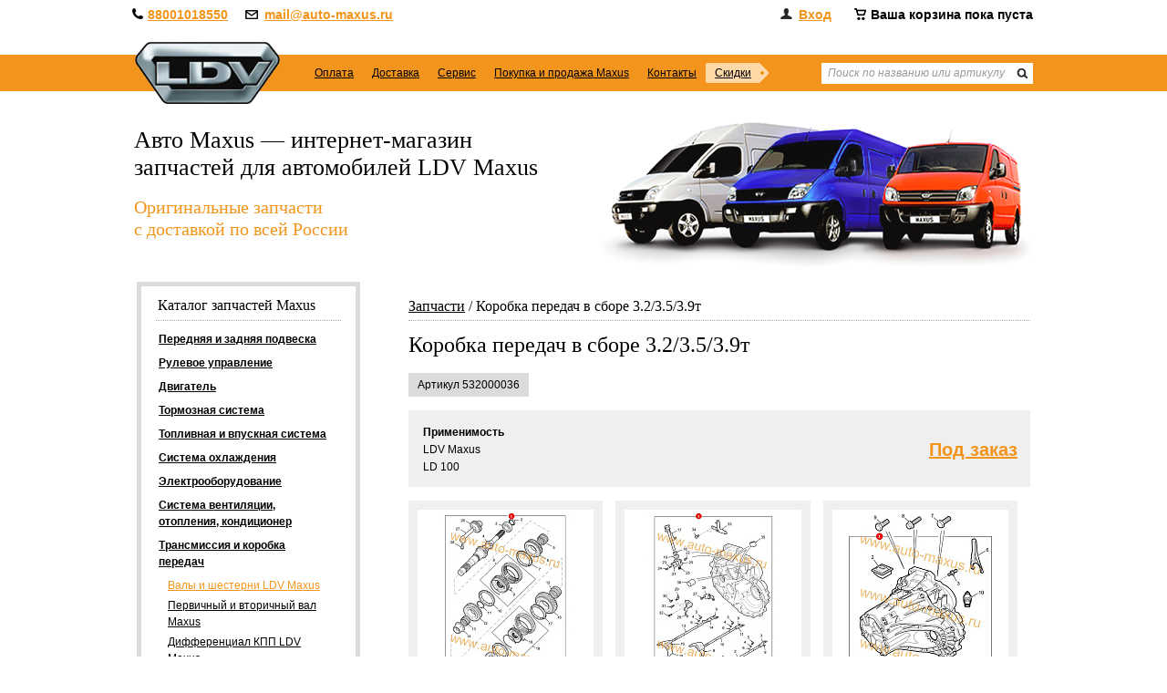

--- FILE ---
content_type: text/html; charset=UTF-8
request_url: https://www.auto-maxus.ru/spares/korobka_peredach_v_sbore_3_2_3_5_3_9t_/
body_size: 12847
content:
<!doctype html>
<!--[if IE 8 ]> <html class="ie ie8 lte8 lte9" lang="ru"> <![endif]-->
<!--[if IE 9 ]> <html class="ie ie9 lte9" lang="ru"> <![endif]-->
<!--[if (gt IE 9)|!(IE)]><!--> <html lang="ru"> <!--<![endif]-->
<head>
<!-- Yandex.Metrika counter -->
<noscript><div><img src="https://mc.yandex.ru/watch/93542141" style="position:absolute; left:-9999px;" alt="" /></div></noscript>
<!-- /Yandex.Metrika counter -->
	<meta http-equiv="Content-Type" content="text/html; charset=UTF-8" />
<meta name="keywords" content="Коробка передач в сборе 3.2/3.5/3.9т  для Максус, купить Коробка передач в сборе 3.2/3.5/3.9т  для Maxus, Коробка передач в сборе 3.2/3.5/3.9т  заказать для LDV Maxus, где купить Коробка передач в сборе 3.2/3.5/3.9т  для LD100" />
<meta name="description" content="В интернет магазине Авто Maxus вы можете купить или заказать Коробка передач в сборе 3.2/3.5/3.9т  для фургонов LDV Maxus и приобрести запчасти для Максус. Оригинальным каталог Maxus для подбора деталей, расходников и запчастей Максус и LD 100 со схемами завода производителя ЛДВ Максус." />
<script type="text/javascript" data-skip-moving="true">(function(w, d, n) {var cl = "bx-core";var ht = d.documentElement;var htc = ht ? ht.className : undefined;if (htc === undefined || htc.indexOf(cl) !== -1){return;}var ua = n.userAgent;if (/(iPad;)|(iPhone;)/i.test(ua)){cl += " bx-ios";}else if (/Android/i.test(ua)){cl += " bx-android";}cl += (/(ipad|iphone|android|mobile|touch)/i.test(ua) ? " bx-touch" : " bx-no-touch");cl += w.devicePixelRatio && w.devicePixelRatio >= 2? " bx-retina": " bx-no-retina";var ieVersion = -1;if (/AppleWebKit/.test(ua)){cl += " bx-chrome";}else if ((ieVersion = getIeVersion()) > 0){cl += " bx-ie bx-ie" + ieVersion;if (ieVersion > 7 && ieVersion < 10 && !isDoctype()){cl += " bx-quirks";}}else if (/Opera/.test(ua)){cl += " bx-opera";}else if (/Gecko/.test(ua)){cl += " bx-firefox";}if (/Macintosh/i.test(ua)){cl += " bx-mac";}ht.className = htc ? htc + " " + cl : cl;function isDoctype(){if (d.compatMode){return d.compatMode == "CSS1Compat";}return d.documentElement && d.documentElement.clientHeight;}function getIeVersion(){if (/Opera/i.test(ua) || /Webkit/i.test(ua) || /Firefox/i.test(ua) || /Chrome/i.test(ua)){return -1;}var rv = -1;if (!!(w.MSStream) && !(w.ActiveXObject) && ("ActiveXObject" in w)){rv = 11;}else if (!!d.documentMode && d.documentMode >= 10){rv = 10;}else if (!!d.documentMode && d.documentMode >= 9){rv = 9;}else if (d.attachEvent && !/Opera/.test(ua)){rv = 8;}if (rv == -1 || rv == 8){var re;if (n.appName == "Microsoft Internet Explorer"){re = new RegExp("MSIE ([0-9]+[\.0-9]*)");if (re.exec(ua) != null){rv = parseFloat(RegExp.$1);}}else if (n.appName == "Netscape"){rv = 11;re = new RegExp("Trident/.*rv:([0-9]+[\.0-9]*)");if (re.exec(ua) != null){rv = parseFloat(RegExp.$1);}}}return rv;}})(window, document, navigator);</script>


<link href="/bitrix/cache/css/s1/index/kernel_main/kernel_main.css?168431488344417" type="text/css"  rel="stylesheet" />
<link href="/bitrix/cache/css/s1/index/template_70191194d26d01d21bc682762b5739eb/template_70191194d26d01d21bc682762b5739eb.css?168426702472235" type="text/css"  data-template-style="true"  rel="stylesheet" />



		<title>Коробка передач в сборе 3.2/3.5/3.9т  - Авто Maxus — интернет-магазин запчастей для автомобилей LDV Maxus</title>
	<link type="image/x-icon" rel="shortcut icon" href="/images/favicon.ico">
	
	<!--[if lt IE 9]>
			<![endif]-->
</head>
<body>
	<div id="panel"></div>
	<div class="wrapper">
		<header class="header">
			<div id="header-top-fixed">
				<div class="header__top">
					<ul class="contacts">
						<li>
							<i class="contacts__icon contacts__icon_phone"></i>
							<a href="tel:88001018550" >88001018550</a>						</li>
						<li>
							<i class="contacts__icon contacts__icon_mail"></i>
							<a href="mailto:mail@auto-maxus.ru">mail@auto-maxus.ru</a>						</li>
					</ul>
					
					<div class="userbox">
						
						<div class="user-login">
									<i class="user-login__icon"></i>
		<a href="/personal/">Вход</a>
								</div>

						






<div class="top-cart">
	<i class="top-cart__icon"></i>
		Ваша корзина пока пуста
	</div>




					</div>
				</div>
				<!--.header__top-->
			</div>
			
			<div class="header__pane">
				<div class="header__pane-frame">
					<div class="logo">
						<a href="/"><img src="/images/logo.png" alt=""></a>						
					</div>
					
					<ul class="header-nav">

		
			
							<li class=""><a href="/oplata/">Оплата</a></li>
					
	
	

		
			
							<li class=""><a href="/dostavka/">Доставка</a></li>
					
	
	

		
	
					<li class=""><span>Сервис</span>
				<ul class="header-nav-sub">
		
	
	

		
			
							<li class=""><a href="/service/to/">Карта ТО</a></li>
					
	
	

		
			
							<li class=""><a href="/service/operations/">Работы</a></li>
					
	
	

			</ul></li>		
			
							<li class=""><a href="/pokupka-prodazha-maxus/">Покупка и продажа Maxus</a></li>
					
	
	

		
			
							<li class=""><a href="/contacts/">Контакты</a></li>
					
	
	

		
			
							<li class=" discounts"><a href="/discounts/">Скидки</a></li>
					
	
	


</ul>
					
					<div class="header-search">
<form action="/search/">
	<fieldset>
		<input type="text" name="q" value="" size="15" maxlength="50"  placeholder="Поиск по названию или артикулу" />
		<input name="s" type="submit" value="Поиск" />
	</fieldset>
</form>
</div>					
				</div>
			</div>
		</header>
		
		<section class="promo">
			<img src="/images/promo-image1.png" alt="Авто Maxus"  /> 			
<h1>Авто Maxus &mdash; интернет-магазин 
  <br />
запчастей для автомобилей LDV Maxus</h1>
 			
<p>Оригинальные запчасти  
  <br />
с доставкой по всей России</p>
			
		</section>
		
		<div class="main">
			<section class="article-col">
				
									<div class="breadcrumbs-frame"><ul class="breadcrumbs"><li><a href="/spares/" title="Запчасти">Запчасти</a>&nbsp;</li><li><span>Коробка передач в сборе 3.2/3.5/3.9т </span>&nbsp;</li></ul></div>							
				<article class="article"><div class="product-card">
	<h2>Коробка передач в сборе 3.2/3.5/3.9т </h2>

	<div class="product-card__type">
		Артикул 532000036	</div>

	<div class="product-stick" style="margin-bottom: 15px;">
		<div class="product-stick__frame">
			<div class="product-stick__ceel">				
									<p>
						<strong>Применимость</strong><br/>
						LDV Maxus<br/>
						LD 100<br/>
					</p>
							</div>
			
							<div class="product-stick__ceel">
					<a href="/ajax/preorder.php?product_id=642" class="preorder_btn"> Под заказ</a>
				</div>
					</div>
	</div>
	<!--.product-stick-->
</div>
<!--.product-card-->



<div class="product-where-use">
		
<div class="categories categories-schemes">
			<div class="categories__item">
			<div class="categories__section_wrapper">
			<a href="/catalog/transmissiya-i-korobka-peredach/valy-i-shesterni-ldv-maxus/?element_id=642">							
			<div class="categories__image">
										<img src="/upload/resize_cache/d48/193_200_1/d48f31a1c1f1c8158cd2328213a76e42735_642_32754a40153ee2760219c47a49cfd2aa.jpg" title="картинка Коробка передач в сборе 3.2/3.5/3.9т  для Максус ЛДВ, LD 100 оригинальный каталог запчастей LDV Maxus" alt="схема Коробка передач в сборе 3.2/3.5/3.9т  для LDV Maxus, LD 100" height="200">
						</div>
			<h2 class="categories__heading" >Валы и шестерни LDV Maxus</h2>
			</a>
			</div>
		</div>
			<div class="categories__item">
			<div class="categories__section_wrapper">
			<a href="/catalog/transmissiya-i-korobka-peredach/mekhanizm-pereklyucheniya-peredach/?element_id=642">							
			<div class="categories__image">
										<img src="/upload/resize_cache/e6a/193_200_1/e6ab5aaad4cd8a333ff07a3ae6038025786_642_7aec992f49ced20687b30180641e2a59.jpg" title="картинка Коробка передач в сборе 3.2/3.5/3.9т  для Максус ЛДВ, LD 100 оригинальный каталог запчастей LDV Maxus" alt="схема Коробка передач в сборе 3.2/3.5/3.9т  для LDV Maxus, LD 100" height="200">
						</div>
			<h2 class="categories__heading" >Механизм переключения передач</h2>
			</a>
			</div>
		</div>
			<div class="categories__item">
			<div class="categories__section_wrapper">
			<a href="/catalog/transmissiya-i-korobka-peredach/korobka-peredach-ldv-maxus/?element_id=642">							
			<div class="categories__image">
										<img src="/upload/resize_cache/22d/193_200_1/22db7d130682fc7005a927095b878874646_642_56c2403f7b08d902f5a6273eefb0acf2.jpg" title="картинка Коробка передач в сборе 3.2/3.5/3.9т  для Максус ЛДВ, LD 100 оригинальный каталог запчастей LDV Maxus" alt="схема Коробка передач в сборе 3.2/3.5/3.9т  для LDV Maxus, LD 100" height="200">
						</div>
			<h2 class="categories__heading" >Коробка передач LDV Maxus</h2>
			</a>
			</div>
		</div>
	</div>

</div>


<div class="product-replacement">
	<div class="title-dott">
		<h3>Предложения по заменителям</h3>
	</div>
	<div class="catalog-section">
<table class="table-product"  width="100%">
	
	<tr>
				<th width="18%">Артикул</th>		
		<th width="47%">Название</th>
		<th width="10%">Кол-во</th>
		<th width="25%">Цена</th>
	</tr>
	
			<tr id="bx_3966226736_641"   class="odd">
				<td class="mf_ta_center">532000036#</td>
		<td>
			<a href="/spares/korobka_peredach_v_sbore_3_2_3_5_3_9t_b_u/">Коробка передач в сборе 3.2/3.5/3.9т Б.У.</a> кпп после кап.ремонта			
		</td>
		
				
		<td class="mf_ta_right mf_ws_nowrap">
					</td>
		
		<td class="mf_ta_right mf_ws_nowrap" >						
							<a href="/ajax/preorder.php?product_id=641" class="preorder_btn">Под заказ</a>
			&nbsp;
		</td>
		</tr>
	</table>
	<p></p>
</div></div>




		<div class="link-block">
		<h4>Статьи и справочные материалы:</h4>				

<ul class="list-part-catalog">
			<li id="bx_651765591_1702">


	<a href="/articles/momenty-zatyazhki-boltovykh-soedineniy-dvigatelya-ldv-maxus/">

					Моменты затяжки болтовых соединений двигателя LDV Maxus				</a>
	</li>
			<li id="bx_651765591_196">


	<a href="/articles/na-maksuse-ne-vklyuchaetsya-ni-odna-skorost/">

					На Максусе не включается ни одна скорость?				</a>
	</li>
		</ul>
		</div>	
					</article>
			</section>
			<aside class="aside">
				<div class="widget">
	<div class="widget__heading">
		<h4>Каталог запчастей Maxus</h4>
	</div>
	
	<ul class="catalog-list">
	</li>
	<li id="bx_1847241719_4" ><a href="/catalog/perednyaya-i-zadnyaya-podveska/">Передняя и задняя подвеска</a>
		<ul>
		<li id="bx_1847241719_17" ><a href="/catalog/perednyaya-podveska-ldv-maxus/">Передняя подвеска LDV Maxus</a>
			<ul>
			<li id="bx_1847241719_106" ><a href="/catalog/perednyaya-podveska-ldv-maxus/amortizator-peredniy-dlya-ldv-maxus/">Амортизатор передний, стойка в сборе, пружина  LDV Maxus</a></li>
			<li id="bx_1847241719_134" ><a href="/catalog/rulevoe-upravlenie/peredniy-rychag-stabilizator-perednyaya-balka-podramnik-ldv-maxus/">Рулевая рейка, передний рычаг, стабилизатор, передняя балка, подрамник</a></li>
			<li id="bx_1847241719_146" ><a href="/catalog/perednyaya-podveska-ldv-maxus/povorotnyy-kulak-perednyaya-stupitsa-sharovaya-opora-podshipnik-maxus/">Поворотный кулак, передняя ступица, шаровая опора, подшипник Maxus</a></li>
			</ul>
		
		</li>
		<li id="bx_1847241719_5" ><a href="/catalog/zadnyaya-podveska-ldv-maxus/">Задняя подвеска LDV Maxus</a>
			<ul>
			<li id="bx_1847241719_21" ><a href="/catalog/zadnyaya-podveska-ldv-maxus/amortizator-zadniy-ldv-maxus/">Амортизатор задний LDV Maxus</a></li>
			<li id="bx_1847241719_89" ><a href="/catalog/zadnyaya-podveska-ldv-maxus/ressora-zadnyaya/">Рессора задняя</a></li>
			<li id="bx_1847241719_41" ><a href="/catalog/zadnyaya-podveska-ldv-maxus/zadnyaya-os/">Задняя ось</a></li>
			<li id="bx_1847241719_22" ><a href="/catalog/zadnyaya-podveska-ldv-maxus/zadnyaya-stupitsa-bez-abs/">Задняя ступица без ABS</a></li>
			<li id="bx_1847241719_71" ><a href="/catalog/zadnyaya-podveska-ldv-maxus/zadnyaya-stupitsa-s-abs/">Задняя ступица с ABS</a></li>
			<li id="bx_1847241719_81" ><a href="/catalog/zadnyaya-podveska-ldv-maxus/podressornik/">Подрессорник</a></li>
			</ul>
		</li>
		</ul>
	
	</li>
	<li id="bx_1847241719_6" ><a href="/catalog/rulevoe-upravlenie/">Рулевое управление</a>
		<ul>
		<li id="bx_1847241719_167" ><a href="/catalog/rulevoe-upravlenie/rulevaya-kolonka-nizhniy-i-verkhniy-rulevoy-val-maxus/">Рулевая колонка, нижний и верхний рулевой вал Maxus</a></li>
		<li id="bx_1847241719_134" ><a href="/catalog/rulevoe-upravlenie/peredniy-rychag-stabilizator-perednyaya-balka-podramnik-ldv-maxus/">Рулевая рейка, передний рычаг, стабилизатор, передняя балка, подрамник</a></li>
		<li id="bx_1847241719_164" ><a href="/catalog/rulevoe-upravlenie/rulevaya-reyka-tyagi-nakonechniki-saylentbloki-stoyki-stabilizatora/">Рулевая рейка, тяги, наконечники, сайлентблоки, стойки стабилизатора</a></li>
		<li id="bx_1847241719_222" ><a href="/catalog/rulevoe-upravlenie/rulevoe-koleso/">Рулевое колесо</a></li>
		</ul>
	
	</li>
	<li id="bx_1847241719_7" ><a href="/catalog/dvigatel/">Двигатель</a>
		<ul>
		<li id="bx_1847241719_319" ><a href="/catalog/dvigatel/blok-tsilindrov-gilzy-makhovik/">Блок цилиндров, гильзы, маховик</a></li>
		<li id="bx_1847241719_240" ><a href="/catalog/dvigatel/vypusknoy-kollektor-i-klapan-retsirkulyatsii/">Выпускной коллектор и клапан рециркуляции</a></li>
		<li id="bx_1847241719_284" ><a href="/catalog/dvigatel/golovka-bloka-tsilindrov-klapany-tolkateli/">Головка блока цилиндров, клапаны, толкатели</a></li>
		<li id="bx_1847241719_726" ><a href="/catalog/dvigatel/dvigatel-v-sbore-ldv-maxus/">Двигатель в сборе LDV Maxus</a></li>
		<li id="bx_1847241719_350" ><a href="/catalog/dvigatel/kolenchatyy-val-porshnevaya-gruppa/">Коленчатый вал, поршневая группа</a></li>
		<li id="bx_1847241719_409" ><a href="/catalog/dvigatel/kronshteyn-tnvd-perepusknoy-klapan/">Кронштейн ТНВД, перепускной клапан</a></li>
		<li id="bx_1847241719_423" ><a href="/catalog/dvigatel/maslyanyy-nasos-shkiv-kolenvala-vakuumnyy-nasos-maxus/">Масляный насос, шкив коленвала, вакуумный насос Maxus</a></li>
		<li id="bx_1847241719_442" ><a href="/catalog/dvigatel/maslyanyy-poddon/">Масляный поддон</a></li>
		<li id="bx_1847241719_467" ><a href="/catalog/dvigatel/navesnoe-oborudovanie-bez-konditsionera-ldv-maxus/">Навесное оборудование без кондиционера LDV Maxus</a></li>
		<li id="bx_1847241719_483" ><a href="/catalog/dvigatel/navesnoe-oborudovanie-s-konditsionerom-ldv-maxus/">Навесное оборудование с кондиционером LDV Maxus</a></li>
		<li id="bx_1847241719_515" ><a href="/catalog/dvigatel/opory-dvigatelya-verkhnie/">Опоры двигателя верхние</a></li>
		<li id="bx_1847241719_497" ><a href="/catalog/dvigatel/opory-dvigatelya-nizhnie/">Опоры двигателя нижние</a></li>
		<li id="bx_1847241719_526" ><a href="/catalog/dvigatel/raspredvaly-klapannaya-kryshka/">Распредвалы, клапанная крышка, датчики</a></li>
		<li id="bx_1847241719_574" ><a href="/catalog/dvigatel/remen-grm-shesterni-roliki/">Ремень ГРМ, шестерни, ролики</a></li>
		<li id="bx_1847241719_584" ><a href="/catalog/dvigatel/sistema-smazki-maslyannyy-filtr-okhladitel/">Система смазки, маслянный фильтр, охладитель</a></li>
		<li id="bx_1847241719_685" ><a href="/catalog/dvigatel/turbonadduv/">Турбонаддув</a></li>
		</ul>
	
	</li>
	<li id="bx_1847241719_8" ><a href="/catalog/tormoznaya-sistema/">Тормозная система</a>
		<ul>
		<li id="bx_1847241719_802" ><a href="/catalog/tormoznaya-sistema/peredniy-tormoznoy-disk/">Передний тормозной диск</a></li>
		<li id="bx_1847241719_818" ><a href="/catalog/tormoznaya-sistema/peredniy-tormoznoy-support-ldv-maxus/">Передний тормозной суппорт LDV Maxus</a></li>
		<li id="bx_1847241719_832" ><a href="/catalog/tormoznaya-sistema/zadniy-tormoz-maksus/">Задний тормоз Максус</a></li>
		<li id="bx_1847241719_805" ><a href="/catalog/tormoznaya-sistema/zadniy-tormoznoy-baraban/">Задний тормозной барабан</a></li>
		<li id="bx_1847241719_848" ><a href="/catalog/tormoznaya-sistema/glavnyy-tormoznoy-tsilindr/">Главный тормозной цилиндр</a></li>
		<li id="bx_1847241719_1471" ><a href="/catalog/tormoznaya-sistema/vakuumnyy-shlang-evro-3/">Вакуумный шланг Евро 3</a></li>
		<li id="bx_1847241719_1469" ><a href="/catalog/tormoznaya-sistema/stoyanochnyy-tormoz-korotkaya-kolesnaya-baza/">Стояночный тормоз - короткая колесная база</a></li>
		<li id="bx_1847241719_1465" ><a href="/catalog/tormoznaya-sistema/stoyanochnyy-tormoz-dlinnaya-kolesnaya-baza/">Стояночный тормоз - длинная колесная база</a></li>
		<li id="bx_1847241719_1463" ><a href="/catalog/tormoznaya-sistema/ogranichitelnyy-klapan-davleniya/">Ограничительный клапан давления</a></li>
		<li id="bx_1847241719_1460" ><a href="/catalog/tormoznaya-sistema/klapan-modulyatora-abs/">Клапан модулятора ABS</a></li>
		<li id="bx_1847241719_1457" ><a href="/catalog/tormoznaya-sistema/datchiki-abs-perednie/">Датчики ABS передние</a></li>
		<li id="bx_1847241719_1453" ><a href="/catalog/tormoznaya-sistema/datchiki-abs-zadnie/">Датчики ABS задние</a></li>
		<li id="bx_1847241719_855" ><a href="/catalog/tormoznaya-sistema/tormoznoy-shlang/">Тормозной шланг</a></li>
		</ul>
	
	</li>
	<li id="bx_1847241719_9" ><a href="/catalog/toplivnaya-i-vpusknaya-sistema/">Топливная и впускная система</a>
		<ul>
		<li id="bx_1847241719_914" ><a href="/catalog/toplivnaya-i-vpusknaya-sistema/vozdushnyy-filtr-ldv-maxus/">Воздушный фильтр LDV Maxus</a></li>
		<li id="bx_1847241719_876" ><a href="/catalog/toplivnaya-i-vpusknaya-sistema/tnvd-forsunki-topliprovod-ldv-maxus/">ТНВД, форсунки, топлипровод LDV Maxus</a></li>
		<li id="bx_1847241719_921" ><a href="/catalog/toplivnaya-i-vpusknaya-sistema/toplivnyy-bak-ldv-maxus/">Топливный бак LDV Maxus</a></li>
		<li id="bx_1847241719_929" ><a href="/catalog/toplivnaya-i-vpusknaya-sistema/toplivnyy-filtr-ldv-maxus/">Топливный фильтр LDV Maxus</a></li>
		<li id="bx_1847241719_935" ><a href="/catalog/toplivnaya-i-vpusknaya-sistema/shlangi-vpusk-vozdukha-evro-3/">Шланги - впуск воздуха - Евро 3</a></li>
		<li id="bx_1847241719_942" ><a href="/catalog/toplivnaya-i-vpusknaya-sistema/shlangi-vpusk-vozdukha-evro-3-VIN-218544/">Шланги - впуск воздуха - Евро 3</a></li>
		</ul>
	
	</li>
	<li id="bx_1847241719_10" ><a href="/catalog/sistema-okhlazhdeniya/">Система охлаждения</a>
		<ul>
		<li id="bx_1847241719_987" ><a href="/catalog/sistema-okhlazhdeniya/pompa-termostat-datchiki-ldv-maxus/">Помпа, термостат, датчики LDV Maxus</a></li>
		<li id="bx_1847241719_967" ><a href="/catalog/sistema-okhlazhdeniya/radiator-ldv-maxus-bez-konditsionera/">Радиатор LDV Maxus БЕЗ кондиционера</a></li>
		<li id="bx_1847241719_974" ><a href="/catalog/sistema-okhlazhdeniya/radiator-ldv-maxus-s-konditsionerom/">Радиатор LDV Maxus с кондиционером</a></li>
		<li id="bx_1847241719_984" ><a href="/catalog/sistema-okhlazhdeniya/rasshiritelnyy-bachok-ldv-maxus/">Расширительный бачок LDV Maxus</a></li>
		<li id="bx_1847241719_1017" ><a href="/catalog/sistema-okhlazhdeniya/shlangi-dlya-radiatora-ldv-maxus/">Шланги для радиатора LDV Maxus</a></li>
		</ul>
	
	</li>
	<li id="bx_1847241719_11" ><a href="/catalog/elektrooborudovanie/">Электрооборудование</a>
		<ul>
		<li id="bx_1847241719_1100" ><a href="/catalog/elektrooborudovanie/vakuumnyy-modulyator-egr/">Вакуумный модулятор EGR</a></li>
		<li id="bx_1847241719_1157" ><a href="/catalog/elektrooborudovanie/sistema-stekloochistitelya-lobovogo-stekla-ldv-maxus/">Система стеклоочистителя лобового стекла LDV Maxus</a></li>
		<li id="bx_1847241719_1098" ><a href="/catalog/elektrooborudovanie/datchik-skorosti-ldv-maxus/">Датчик скорости LDV Maxus</a></li>
		<li id="bx_1847241719_1135" ><a href="/catalog/elektrooborudovanie/pereklyuchatel-elektropodemnikov-stekla/">Переключатель электроподъемников стекла</a></li>
		<li id="bx_1847241719_1122" ><a href="/catalog/elektrooborudovanie/pereklyuchatel-rulevoy-kolonki/">Переключатель рулевой колонки</a></li>
		<li id="bx_1847241719_1169" ><a href="/catalog/elektrooborudovanie/tsentralnyy-zamok/">Центральный замок</a></li>
		<li id="bx_1847241719_1167" ><a href="/catalog/elektrooborudovanie/blok-upravleniya-etacs/">Электронные блоки управления ЭБУ Maxus</a></li>
		<li id="bx_1847241719_1147" ><a href="/catalog/elektrooborudovanie/pribornaya-panel-ldv-maxus/">Приборная панель LDV Maxus</a></li>
		<li id="bx_1847241719_1139" ><a href="/catalog/elektrooborudovanie/sistema-omyvaniya-lobovogo-stekla/">Система омывания лобового стекла</a></li>
		<li id="bx_1847241719_1109" ><a href="/catalog/elektrooborudovanie/pereklyuchateli-i-knopki-ldv-maxus/">Переключатели(тумблеры) и регулятор положения фар</a></li>
		<li id="bx_1847241719_1102" ><a href="/catalog/elektrooborudovanie/rele-dlya-ldv-maxus/">Реле для LDV Maxus</a></li>
		<li id="bx_1847241719_1173" ><a href="/catalog/elektrooborudovanie/provodka/">Проводка</a></li>
		</ul>
	
	</li>
	<li id="bx_1847241719_12" ><a href="/catalog/sistema-ventilyatsii-otopleniya-konditsioner/">Система вентиляции, отопления, кондиционер</a>
		<ul>
		<li id="bx_1847241719_1039" ><a href="/catalog/sistema-ventilyatsii-otopleniya-konditsioner/pereklyuchateli-otopitelya-ldv-maxus/">Переключатели отопителя LDV Maxus</a></li>
		<li id="bx_1847241719_12507" ><a href="/catalog/sistema-ventilyatsii-otopleniya-konditsioner/shlangi-otopitelya-salona-ldv-maksus/">Шланги отопителя салона ЛДВ Максус</a></li>
		<li id="bx_1847241719_1054" ><a href="/catalog/sistema-ventilyatsii-otopleniya-konditsioner/otopitel-bez-konditsionera-ldv-maxus/">Отопитель без кондиционера LDV Maxus</a></li>
		<li id="bx_1847241719_1047" ><a href="/catalog/sistema-ventilyatsii-otopleniya-konditsioner/otopitel-s-konditsionerom-ldv-maxus/">Отопитель с кондиционером LDV Maxus</a></li>
		</ul>
	
	</li>
	<li id="bx_1847241719_13" ><a href="/catalog/transmissiya-i-korobka-peredach/">Трансмиссия и коробка передач</a>
		<ul>
		<li id="bx_1847241719_735"  class="catalog-list_active active"><a href="/catalog/transmissiya-i-korobka-peredach/valy-i-shesterni-ldv-maxus/">Валы и шестерни LDV Maxus</a></li>
		<li id="bx_1847241719_2533" ><a href="/catalog/transmissiya-i-korobka-peredach/pervichnyy-i-vtorichnyy-val-maxus/">Первичный и вторичный вал Maxus</a></li>
		<li id="bx_1847241719_781" ><a href="/catalog/transmissiya-i-korobka-peredach/differentsial-kpp-ldv-maxus/">Дифференциал КПП LDV Maxus</a></li>
		<li id="bx_1847241719_786"  class="catalog-list_active active"><a href="/catalog/transmissiya-i-korobka-peredach/mekhanizm-pereklyucheniya-peredach/">Механизм переключения передач</a></li>
		<li id="bx_1847241719_646"  class="catalog-list_active active"><a href="/catalog/transmissiya-i-korobka-peredach/korobka-peredach-ldv-maxus/">Коробка передач LDV Maxus</a></li>
		<li id="bx_1847241719_628" ><a href="/catalog/transmissiya-i-korobka-peredach/privod-levyy-shrus-podvesnoy-podshibnik/">Привод левый, ШРУС, подвесной подшибник</a></li>
		<li id="bx_1847241719_604" ><a href="/catalog/transmissiya-i-korobka-peredach/privod-pravyy-shrus-podvesnoy-podshibnik/">Привод правый, ШРУС, подвесной подшибник</a></li>
		<li id="bx_1847241719_795" ><a href="/catalog/transmissiya-i-korobka-peredach/rukoyatka-i-trosa-pereklyucheniya-peredach/">Рукоятка и троса переключения передач</a></li>
		<li id="bx_1847241719_654" ><a href="/catalog/transmissiya-i-korobka-peredach/stseplenie-korzina-disk-vyzhimnoy-podshipnik/">Сцепление. Корзина, диск, выжимной подшипник</a></li>
		<li id="bx_1847241719_704" ><a href="/catalog/transmissiya-i-korobka-peredach/tsilindry-stsepleniya/">Цилиндры сцепления</a></li>
		</ul>
	
	</li>
	<li id="bx_1847241719_14" ><a href="/catalog/optika-i-osveshchenie/">Оптика и освещение</a>
		<ul>
		<li id="bx_1847241719_1060" ><a href="/catalog/optika-i-osveshchenie/blok-fara-golovnogo-sveta-ldv-maxus/">Блок фара головного света LDV Maxus</a></li>
		<li id="bx_1847241719_1066" ><a href="/catalog/optika-i-osveshchenie/bokovoy-povtoritel-ukazatelya-povorota-ldv-maxus/">Боковой повторитель указателя поворота LDV Maxus</a></li>
		<li id="bx_1847241719_1072" ><a href="/catalog/optika-i-osveshchenie/dopolnitelnyy-verkhniy-stop-signal-ldv-maxus/">Дополнительный верхний стоп-сигнал LDV Maxus</a></li>
		<li id="bx_1847241719_1080" ><a href="/catalog/optika-i-osveshchenie/zadniy-otrazhatel-ldv-maxus/">Задний отражатель LDV Maxus</a></li>
		<li id="bx_1847241719_1083" ><a href="/catalog/optika-i-osveshchenie/zadniy-fonar-ldv-maxus/">Задний фонарь LDV Maxus</a></li>
		<li id="bx_1847241719_1090" ><a href="/catalog/optika-i-osveshchenie/protivotumannaya-fara-ldv-maxus/">Противотуманная фара LDV Maxus</a></li>
		<li id="bx_1847241719_1094" ><a href="/catalog/optika-i-osveshchenie/plafon-osveshcheniya-perchatochnogo-yashchika-ldv-maxus/">Плафон освещения перчаточного ящика LDV Maxus</a></li>
		</ul>
	
	</li>
	<li id="bx_1847241719_15" ><a href="/catalog/detali-kuzova/">Детали кузова</a>
		<ul>
		<li id="bx_1847241719_19" ><a href="/catalog/dveri/">Двери</a>
			<ul>
			<li id="bx_1847241719_1319" ><a href="/catalog/dveri/dver-perednyaya-levaya/">Дверь передняя левая</a></li>
			<li id="bx_1847241719_1323" ><a href="/catalog/dveri/dver-perednyaya-pravaya/">Дверь передняя правая</a></li>
			<li id="bx_1847241719_1333" ><a href="/catalog/dveri/zapornyy-mekhanizm-peredney-dveri/">Запорный механизм передней двери</a></li>
			<li id="bx_1847241719_1339" ><a href="/catalog/dveri/steklopodemnik-elektricheskiy-privod/">Стеклоподъемник - электрический привод</a></li>
			<li id="bx_1847241719_1272" ><a href="/catalog/dveri/dver-bokovaya-dlinnaya-kolesnaya-baza/">Дверь боковая - длинная колесная база</a></li>
			<li id="bx_1847241719_1275" ><a href="/catalog/dveri/dver-bokovaya-korotkaya-kolesnaya-baza/">Дверь боковая - короткая колесная база</a></li>
			<li id="bx_1847241719_1264" ><a href="/catalog/dveri/dver-bokovaya-armatura/">Дверь боковая арматура</a></li>
			<li id="bx_1847241719_2347" ><a href="/catalog/dveri/dver-bokovaya-zapornyy-mekhanizm/">Дверь боковая запорный механизм</a></li>
			<li id="bx_1847241719_1349" ><a href="/catalog/dveri/dver-zadnyaya-pravaya-maxus/">Дверь задняя правая Maxus</a></li>
			<li id="bx_1847241719_1303" ><a href="/catalog/dveri/dver-zadnyaya-levaya-maxus/">Дверь задняя левая Maxus</a></li>
			<li id="bx_1847241719_1307" ><a href="/catalog/dveri/zapornyy-mekhanizm-zadney-dveri/">Запорный механизм задней двери</a></li>
			<li id="bx_1847241719_2466" ><a href="/catalog/dveri/zamok-zadney-dveri-maksus/">Замок задней двери Максус</a></li>
			</ul>
		
		</li>
		<li id="bx_1847241719_1193" ><a href="/catalog/detali-kuzova/bokovoe-zerkalo/">Боковое зеркало Максус</a></li>
		<li id="bx_1847241719_1198" ><a href="/catalog/detali-kuzova/bryzgoviki-zadnie-ldv-maxus/">Брызговики задние Maxus</a></li>
		<li id="bx_1847241719_1205" ><a href="/catalog/detali-kuzova/bryzgoviki-perednie-ldv-maxus/">Брызговики передние Maxus</a></li>
		<li id="bx_1847241719_1212" ><a href="/catalog/detali-kuzova/zadniy-bamper-ldv-maxus/">Задний бампер LDV Maxus</a></li>
		<li id="bx_1847241719_1218" ><a href="/catalog/detali-kuzova/kapot-ldv-maxus/">Капот LDV Maxus</a></li>
		<li id="bx_1847241719_1228" ><a href="/catalog/detali-kuzova/krylo-perednee-ldv-maxus/">Крыло переднее LDV Maxus</a></li>
		<li id="bx_1847241719_1238" ><a href="/catalog/detali-kuzova/planka-reshetki-radiatora-ldv-maxus/">Планка решетки радиатора LDV Maxus</a></li>
		<li id="bx_1847241719_1233" ><a href="/catalog/detali-kuzova/peredniy-bamper-ldv-maxus/">Передний бампер LDV Maxus</a></li>
		<li id="bx_1847241719_1243" ><a href="/catalog/detali-kuzova/reshetka-radiatora-ldv-maxus/">Решетка радиатора LDV Maxus</a></li>
		<li id="bx_1847241719_1247" ><a href="/catalog/detali-kuzova/poperechina-radiatora-verkhnyaya-kronshteyny-shassi/">Поперечина радиатора верхняя, кронштейны шасси</a></li>
		<li id="bx_1847241719_1250" ><a href="/catalog/detali-kuzova/poperechina-ramy-perednyaya-maksus/">Поперечина рамы передняя Максус</a></li>
		<li id="bx_1847241719_1255" ><a href="/catalog/detali-kuzova/zamki-klyuchi/">Замки, ключи</a></li>
		<li id="bx_1847241719_1253" ><a href="/catalog/detali-kuzova/molding-svetilnika-osveshcheniya-zadnego-nomernogo-znaka-maxus/">Молдинг светильника освещения заднего номерного знака MAXUS</a></li>
		<li id="bx_1847241719_12423" ><a href="/catalog/detali-kuzova/zashchita-kartera-dvigatelya/">Защита картера двигателя</a></li>
		<li id="bx_1847241719_1281" ><a href="/catalog/detali-kuzova/lonzherony-perednie-kronshteyn-krepleniya-fary/">Лонжероны передние, кронштейн крепления фары</a></li>
		</ul>
	
	</li>
	<li id="bx_1847241719_16" ><a href="/catalog/prochie-zapchasti-dlya-ldv-maxus/">Прочие запчасти для LDV Maxus</a>
		<ul>
		<li id="bx_1847241719_1383" ><a href="/catalog/prochie-zapchasti-dlya-ldv-maxus/pedal-akseleratora-ldv-maxus/">Педаль акселератора LDV Maxus</a></li>
		<li id="bx_1847241719_1401" ><a href="/catalog/prochie-zapchasti-dlya-ldv-maxus/blok-pedaley-v-sbore-ldv-maxus/">Блок педалей в сборе LDV Maxus</a></li>
		<li id="bx_1847241719_1393" ><a href="/catalog/prochie-zapchasti-dlya-ldv-maxus/disk-kolesnyy-legkosplavnyy-16/">Диск колесный легкосплавный 16&quot;</a></li>
		<li id="bx_1847241719_1385" ><a href="/catalog/prochie-zapchasti-dlya-ldv-maxus/disk-kolesnyy-stalnoy-16/">Диск колесный стальной 16&quot;</a></li>
		<li id="bx_1847241719_1360" ><a href="/catalog/prochie-zapchasti-dlya-ldv-maxus/podogrevatel-dvigatelya-ldv-maxus/">Подогреватель двигателя LDV Maxus</a></li>
		<li id="bx_1847241719_1375" ><a href="/catalog/prochie-zapchasti-dlya-ldv-maxus/podushki-bezopasnosti/">Подушки безопасности</a></li>
		<li id="bx_1847241719_1354" ><a href="/catalog/prochie-zapchasti-dlya-ldv-maxus/vykhlopnaya-truba-glushitel/">Выхлопная труба, глушитель</a></li>
		<li id="bx_1847241719_18457" ><a href="/catalog/prochie-zapchasti-dlya-ldv-maxus/sidene-voditelskoe-maksus-v-sbore/">Сиденье водительское Максус в сборе</a></li>
		<li id="bx_1847241719_13462" ><a href="/catalog/prochie-zapchasti-dlya-ldv-maxus/prikurivatel-ldv-maxus/">Прикуриватель LDV Maxus</a></li>
		<li id="bx_1847241719_13370" ><a href="/catalog/prochie-zapchasti-dlya-ldv-maxus/pritsepnoe-buksirnoe-ustroystvo-farkop-ldv-maxus/">Прицепное буксирное устройство (фаркоп) LDV Maxus</a></li>
		<li id="bx_1847241719_5182" ><a href="/catalog/prochie-zapchasti-dlya-ldv-maxus/kozyrek-solntsezashchitnyy-maksus/">Козырек солнцезащитный Максус</a></li>
		<li id="bx_1847241719_2291" ><a href="/catalog/prochie-zapchasti-dlya-ldv-maxus/lobovoe-steklo-uplotnitel-lobovogo-stekla-maxus/">Лобовое стекло, уплотнитель лобового стекла Maxus</a></li>
		</ul>
	</li>
	</ul>
	</ul>
</div>
				
				<div class="widget">
					<div class="widget__heading">
						<h4>Прайс-лист</h4>
					</div>
					
					<ul class="price-list">
						<li class="active"><a href="/spares/">Запчасти</a></li>
					</ul>
				</div>
				
				<div class="widget">
		<div class="widget__heading">
		<h4>Новости</h4>
	</div>
		
	<ul class="news-list">		
			<li id="bx_651765591_33789">
	<a href="/news/uzhe-16-let-rabotaem-dlya-vas-aktsiya-s-17-03-2025-po-10-05-2025/">
					<span class="news-list__date">17.03.25</span>
							Уже 16 лет работаем для Вас! АКЦИЯ с 17.03.2025 по 10.05.2025				</a>
	</li>
			<li id="bx_651765591_28198">
	<a href="/news/startovala-aktsiya-s-17-10-2022-po-31-12-2022/">
					<span class="news-list__date">17.10.22</span>
							Стартовала АКЦИЯ с 17.10.2022 по 31.12.2022				</a>
	</li>
			<li id="bx_651765591_28113">
	<a href="/news/tseny-snizheny-s-3-oktyabrya-/">
					<span class="news-list__date">03.10.22</span>
							ЦЕНЫ СНИЖЕНЫ с 3 октября !!!				</a>
	</li>
		</ul>
<div class="widget-more"><a href="/news/">Все новости</a></div>
</div>				
				<div class="support">
					<div class="support__item support__item_faq">
						<i class="support__icon"></i>
						Спрашивали?
						<br>Отвечаем!
						<br><a href="/articles/">Статьи и советы</a>
					</div>
					
					<div class="support__item support__item_request">
						<i class="support__icon"></i>
						Не нашли что
						<br>искали?
						<br><a href="/ajax/request.php" class="request_btn">Оставьте заявку!</a>
					</div>
				</div>
								<!--div class="social-networks">
					<a href="#"><img src="/images/social-facebook.jpg" /></a>
					<a href="#"><img src="/images/social-twitter.jpg" /></a>
					<a href="#"><img src="/images/social-vk.jpg" /></a>
					<a href="#"><img src="/images/social-odnoklassniki.jpg" /></a>
					<a href="#"><img src="/images/social-googleplus.jpg" /></a>
					<a href="#"><img src="/images/social-mailru.jpg" /></a>
					<a href="#"><img src="/images/social-ya.jpg" /></a>
					<a href="#"><img src="/images/social-mail.jpg" /></a>
					<a href="#"><img src="/images/social-plus.jpg" /> <span class="count">18</span></a>
				</div-->
			</aside>
		</div>
		<!--.main-->
	</div>
	
	<div class="popup-holder">
		<div id="popup-cart" class="popup-cart">
			<div class="popup-cart__heading">
				Спасибо за Ваш выбор!
			</div>
			<div class="popup-cart__content">
				<p>Товар добавлен в список покупок. Вы можете <a href="javascript:jQuery.colorbox.close()">продолжить покупки</a> или <a href="/personal/cart/">перейти в корзину</a> для оформления заказа.</p>
			</div>
		</div>
	</div>
	
	<div class="popup-holder">
		<div id="popup-error" class="popup-cart">
			<div class="popup-cart__heading"></div>
			<div class="popup-cart__content"></div>
		</div>
	</div>
	
	<footer class="footer">
		<div class="footer__frame">
			<div class="footer__copy">
				
<p>© 2008—2026 «Auto-Maxus.ru»</p>
 				
<p>Все права защищены. Создание сайтов <a href="https://softmicro.ru" >SOFTMICRO</a></p>
			</div>
			
			<div class="footer__contact">
				<ul>
					<li><i class="icon-tel"></i><a href="tel:88001018550" >88001018550</a></li>
					<li><i class="icon-mail"></i><a href="mailto:mail@auto-maxus.ru">mail@auto-maxus.ru</a></li>
				</ul>
			</div>
			
			<div class="footer__payments">
							</div>
					</div>
	</footer>
		<script type="text/javascript" >
   (function(m,e,t,r,i,k,a){m[i]=m[i]||function(){(m[i].a=m[i].a||[]).push(arguments)};
   m[i].l=1*new Date();
   for (var j = 0; j < document.scripts.length; j++) {if (document.scripts[j].src === r) { return; }}
   k=e.createElement(t),a=e.getElementsByTagName(t)[0],k.async=1,k.src=r,a.parentNode.insertBefore(k,a)})
   (window, document, "script", "https://mc.yandex.ru/metrika/tag.js", "ym");

   ym(93542141, "init", {
        clickmap:true,
        trackLinks:true,
        accurateTrackBounce:true
   });
</script>
<script type="text/javascript">if(!window.BX)window.BX={message:function(mess){if(typeof mess=='object') for(var i in mess) BX.message[i]=mess[i]; return true;}};</script>
<script type="text/javascript">(window.BX||top.BX).message({'JS_CORE_LOADING':'Загрузка...','JS_CORE_NO_DATA':'- Нет данных -','JS_CORE_WINDOW_CLOSE':'Закрыть','JS_CORE_WINDOW_EXPAND':'Развернуть','JS_CORE_WINDOW_NARROW':'Свернуть в окно','JS_CORE_WINDOW_SAVE':'Сохранить','JS_CORE_WINDOW_CANCEL':'Отменить','JS_CORE_WINDOW_CONTINUE':'Продолжить','JS_CORE_H':'ч','JS_CORE_M':'м','JS_CORE_S':'с','JSADM_AI_HIDE_EXTRA':'Скрыть лишние','JSADM_AI_ALL_NOTIF':'Показать все','JSADM_AUTH_REQ':'Требуется авторизация!','JS_CORE_WINDOW_AUTH':'Войти','JS_CORE_IMAGE_FULL':'Полный размер'});</script>
<script type="text/javascript">(window.BX||top.BX).message({'LANGUAGE_ID':'ru','FORMAT_DATE':'DD.MM.YYYY','FORMAT_DATETIME':'DD.MM.YYYY HH:MI:SS','COOKIE_PREFIX':'BITRIX_SM','SERVER_TZ_OFFSET':'0','SITE_ID':'s1','SITE_DIR':'/','USER_ID':'','SERVER_TIME':'1769707959','USER_TZ_OFFSET':'0','USER_TZ_AUTO':'Y','bitrix_sessid':'e71aa84a45e4ff864db492e7abfa43ac'});</script><script type="text/javascript" src="/bitrix/cache/js/s1/index/kernel_main/kernel_main.js?1684314883293706"></script>
<script type="text/javascript">BX.setJSList(['/bitrix/js/main/core/core.js','/bitrix/js/main/core/core_popup.js','/bitrix/js/main/core/core_ajax.js','/bitrix/js/main/json/json2.min.js','/bitrix/js/main/core/core_ls.js','/bitrix/js/main/session.js','/bitrix/js/main/core/core_window.js','/bitrix/js/main/utils.js','/bitrix/js/main/core/core_fx.js','/bitrix/js/main/core/core_date.js','/js/jquery-1.11.1.min.js','/js/jquery.mousewheel.min.js','/js/jquery.ins.min.js','/js/colorbox/jquery.colorbox-min.js','/js/select2.js','/js/icheck/icheck.min.js','/js/jquery.mask.js','/js/main.js','/js/dev.js']); </script>
<script type="text/javascript">BX.setCSSList(['/bitrix/js/main/core/css/core.css','/bitrix/js/main/core/css/core_popup.css','/bitrix/js/main/core/css/core_date.css','/js/colorbox/colorbox.css','/css/lib/select2.css','/css/lib/icheck.css','/css/style.css','/css/dev.css','/local/templates/.default/components/bitrix/sale.basket.basket.small/small/style.css','/local/templates/index/styles.css','/local/templates/index/template_styles.css']); </script>


<script type="text/javascript" src="/bitrix/cache/js/s1/index/template_caded747eb8d280f6fc0f14a0bfc6d7c/template_caded747eb8d280f6fc0f14a0bfc6d7c.js?1684267024201633"></script>

<script src="/js/html5shiv.min.js"></script>
</body>
</html>